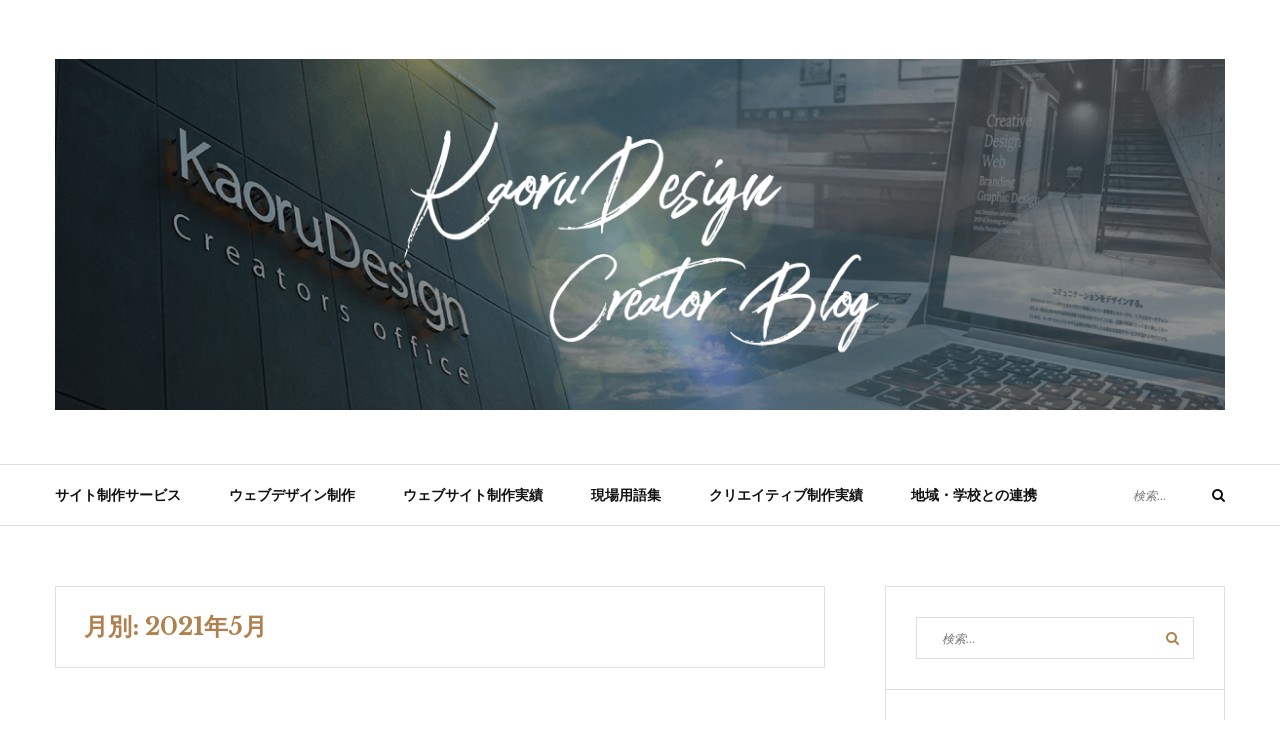

--- FILE ---
content_type: text/html; charset=UTF-8
request_url: https://designers-hp.com/creator-blog/2021/05/
body_size: 13618
content:
<!DOCTYPE html>
<html class="no-js" lang="ja">
<head>
	<meta charset="UTF-8">
	<meta name="viewport" content="width=device-width, initial-scale=1">
	<link rel="profile" href="http://gmpg.org/xfn/11">
	<title>5月, 2021 | Creator&#039;s Blog -クリエイターズブログ-</title>

<!-- Google Tag Manager for WordPress by gtm4wp.com -->
<script data-cfasync="false" data-pagespeed-no-defer type="text/javascript">//<![CDATA[
	var gtm4wp_datalayer_name = "dataLayer";
	var dataLayer = dataLayer || [];
//]]>
</script>
<!-- End Google Tag Manager for WordPress by gtm4wp.com -->
<!-- All In One SEO Pack 3.7.1[207,262] -->
<meta name="robots" content="noindex,follow" />

<script type="application/ld+json" class="aioseop-schema">{"@context":"https://schema.org","@graph":[{"@type":"Organization","@id":"https://designers-hp.com/creator-blog/#organization","url":"https://designers-hp.com/creator-blog/","name":"Creator&#039;s Blog -クリエイターズブログ-","sameAs":[],"logo":{"@type":"ImageObject","@id":"https://designers-hp.com/creator-blog/#logo","url":"https://designers-hp.com/creator-blog/wp/wp-content/uploads/2020/06/cropped-creatorsblog_eyecatch.png","caption":""},"image":{"@id":"https://designers-hp.com/creator-blog/#logo"}},{"@type":"WebSite","@id":"https://designers-hp.com/creator-blog/#website","url":"https://designers-hp.com/creator-blog/","name":"Creator&#039;s Blog -クリエイターズブログ-","publisher":{"@id":"https://designers-hp.com/creator-blog/#organization"}},{"@type":"CollectionPage","@id":"https://designers-hp.com/creator-blog/2021/05/#collectionpage","url":"https://designers-hp.com/creator-blog/2021/05/","inLanguage":"ja","name":"月別: 5月 2021","isPartOf":{"@id":"https://designers-hp.com/creator-blog/#website"},"breadcrumb":{"@id":"https://designers-hp.com/creator-blog/2021/05/#breadcrumblist"}},{"@type":"BreadcrumbList","@id":"https://designers-hp.com/creator-blog/2021/05/#breadcrumblist","itemListElement":[{"@type":"ListItem","position":1,"item":{"@type":"WebPage","@id":"https://designers-hp.com/creator-blog/","url":"https://designers-hp.com/creator-blog/","name":"Creator&#039;s Blog -クリエイターズブログ-"}},{"@type":"ListItem","position":2,"item":{"@type":"WebPage","@id":"https://designers-hp.com/creator-blog/2021/","url":"https://designers-hp.com/creator-blog/2021/","name":"年: 2021"}},{"@type":"ListItem","position":3,"item":{"@type":"WebPage","@id":"https://designers-hp.com/creator-blog/2021/05/","url":"https://designers-hp.com/creator-blog/2021/05/","name":"月別: 5月 2021"}}]}]}</script>
<link rel="canonical" href="https://designers-hp.com/creator-blog/2021/05/" />
<!-- All In One SEO Pack -->
<link rel='dns-prefetch' href='//fonts.googleapis.com' />
<link rel='dns-prefetch' href='//s.w.org' />
<link rel="alternate" type="application/rss+xml" title="Creator&#039;s Blog -クリエイターズブログ- &raquo; フィード" href="https://designers-hp.com/creator-blog/feed/" />
<link rel="alternate" type="application/rss+xml" title="Creator&#039;s Blog -クリエイターズブログ- &raquo; コメントフィード" href="https://designers-hp.com/creator-blog/comments/feed/" />
		<script type="text/javascript">
			window._wpemojiSettings = {"baseUrl":"https:\/\/s.w.org\/images\/core\/emoji\/12.0.0-1\/72x72\/","ext":".png","svgUrl":"https:\/\/s.w.org\/images\/core\/emoji\/12.0.0-1\/svg\/","svgExt":".svg","source":{"concatemoji":"https:\/\/designers-hp.com\/creator-blog\/wp\/wp-includes\/js\/wp-emoji-release.min.js?ver=290fc520c221e7ee5b5376cad89c4a5c"}};
			!function(e,a,t){var n,r,o,i=a.createElement("canvas"),p=i.getContext&&i.getContext("2d");function s(e,t){var a=String.fromCharCode;p.clearRect(0,0,i.width,i.height),p.fillText(a.apply(this,e),0,0);e=i.toDataURL();return p.clearRect(0,0,i.width,i.height),p.fillText(a.apply(this,t),0,0),e===i.toDataURL()}function c(e){var t=a.createElement("script");t.src=e,t.defer=t.type="text/javascript",a.getElementsByTagName("head")[0].appendChild(t)}for(o=Array("flag","emoji"),t.supports={everything:!0,everythingExceptFlag:!0},r=0;r<o.length;r++)t.supports[o[r]]=function(e){if(!p||!p.fillText)return!1;switch(p.textBaseline="top",p.font="600 32px Arial",e){case"flag":return s([127987,65039,8205,9895,65039],[127987,65039,8203,9895,65039])?!1:!s([55356,56826,55356,56819],[55356,56826,8203,55356,56819])&&!s([55356,57332,56128,56423,56128,56418,56128,56421,56128,56430,56128,56423,56128,56447],[55356,57332,8203,56128,56423,8203,56128,56418,8203,56128,56421,8203,56128,56430,8203,56128,56423,8203,56128,56447]);case"emoji":return!s([55357,56424,55356,57342,8205,55358,56605,8205,55357,56424,55356,57340],[55357,56424,55356,57342,8203,55358,56605,8203,55357,56424,55356,57340])}return!1}(o[r]),t.supports.everything=t.supports.everything&&t.supports[o[r]],"flag"!==o[r]&&(t.supports.everythingExceptFlag=t.supports.everythingExceptFlag&&t.supports[o[r]]);t.supports.everythingExceptFlag=t.supports.everythingExceptFlag&&!t.supports.flag,t.DOMReady=!1,t.readyCallback=function(){t.DOMReady=!0},t.supports.everything||(n=function(){t.readyCallback()},a.addEventListener?(a.addEventListener("DOMContentLoaded",n,!1),e.addEventListener("load",n,!1)):(e.attachEvent("onload",n),a.attachEvent("onreadystatechange",function(){"complete"===a.readyState&&t.readyCallback()})),(n=t.source||{}).concatemoji?c(n.concatemoji):n.wpemoji&&n.twemoji&&(c(n.twemoji),c(n.wpemoji)))}(window,document,window._wpemojiSettings);
		</script>
		<style type="text/css">
img.wp-smiley,
img.emoji {
	display: inline !important;
	border: none !important;
	box-shadow: none !important;
	height: 1em !important;
	width: 1em !important;
	margin: 0 .07em !important;
	vertical-align: -0.1em !important;
	background: none !important;
	padding: 0 !important;
}
</style>
	<link rel='stylesheet' id='wp-block-library-css'  href='https://designers-hp.com/creator-blog/wp/wp-includes/css/dist/block-library/style.min.css?ver=290fc520c221e7ee5b5376cad89c4a5c' type='text/css' media='all' />
<link rel='stylesheet' id='ts_fab_css-css'  href='https://designers-hp.com/creator-blog/wp/wp-content/plugins/fancier-author-box/css/ts-fab.min.css?ver=1.4' type='text/css' media='all' />
<link rel='stylesheet' id='ez-icomoon-css'  href='https://designers-hp.com/creator-blog/wp/wp-content/plugins/easy-table-of-contents/vendor/icomoon/style.min.css?ver=2.0.16' type='text/css' media='all' />
<link rel='stylesheet' id='ez-toc-css'  href='https://designers-hp.com/creator-blog/wp/wp-content/plugins/easy-table-of-contents/assets/css/screen.min.css?ver=2.0.16' type='text/css' media='all' />
<style id='ez-toc-inline-css' type='text/css'>
div#ez-toc-container p.ez-toc-title {font-size: 120%;}div#ez-toc-container p.ez-toc-title {font-weight: 500;}div#ez-toc-container ul li {font-size: 95%;}
</style>
<link rel='stylesheet' id='wordpress-popular-posts-css-css'  href='https://designers-hp.com/creator-blog/wp/wp-content/plugins/wordpress-popular-posts/assets/css/wpp.css?ver=5.1.0' type='text/css' media='all' />
<link rel='stylesheet' id='yosemite-fonts-css'  href='https://fonts.googleapis.com/css?family=Lora%3A400%2C400i%2C700%2C700i%7CJosefin+Slab%3A400%7CLibre+Baskerville%3A400%2C400i%2C700&#038;subset=latin%2Clatin-ext&#038;ver=290fc520c221e7ee5b5376cad89c4a5c' type='text/css' media='all' />
<link rel='stylesheet' id='font-awesome-css'  href='https://designers-hp.com/creator-blog/wp/wp-content/themes/yosemite-lite/css/font-awesome.css?ver=4.5.0' type='text/css' media='all' />
<link rel='stylesheet' id='yosemite-style-css'  href='https://designers-hp.com/creator-blog/wp/wp-content/themes/yosemite-lite/style.css?ver=290fc520c221e7ee5b5376cad89c4a5c' type='text/css' media='all' />
<link rel='stylesheet' id='addtoany-css'  href='https://designers-hp.com/creator-blog/wp/wp-content/plugins/add-to-any/addtoany.min.css?ver=1.15' type='text/css' media='all' />
<script type='text/javascript' src='https://designers-hp.com/creator-blog/wp/wp-includes/js/jquery/jquery.js?ver=1.12.4-wp'></script>
<script type='text/javascript' src='https://designers-hp.com/creator-blog/wp/wp-includes/js/jquery/jquery-migrate.min.js?ver=1.4.1'></script>
<script type='text/javascript' src='https://designers-hp.com/creator-blog/wp/wp-content/plugins/add-to-any/addtoany.min.js?ver=1.1'></script>
<script type='text/javascript' src='https://designers-hp.com/creator-blog/wp/wp-content/plugins/fancier-author-box/js/ts-fab.min.js?ver=1.4'></script>
<script type='text/javascript' src='https://designers-hp.com/creator-blog/wp/wp-content/plugins/duracelltomi-google-tag-manager/js/gtm4wp-form-move-tracker.js?ver=1.11.4'></script>
<script type='text/javascript'>
/* <![CDATA[ */
var wpp_params = {"sampling_active":"0","sampling_rate":"100","ajax_url":"https:\/\/designers-hp.com\/creator-blog\/wp-json\/wordpress-popular-posts\/v1\/popular-posts","ID":"","token":"435204141c","debug":""};
/* ]]> */
</script>
<script type='text/javascript' src='https://designers-hp.com/creator-blog/wp/wp-content/plugins/wordpress-popular-posts/assets/js/wpp-5.0.0.min.js?ver=5.1.0'></script>
<link rel='https://api.w.org/' href='https://designers-hp.com/creator-blog/wp-json/' />
<link rel="EditURI" type="application/rsd+xml" title="RSD" href="https://designers-hp.com/creator-blog/wp/xmlrpc.php?rsd" />
<link rel="wlwmanifest" type="application/wlwmanifest+xml" href="https://designers-hp.com/creator-blog/wp/wp-includes/wlwmanifest.xml" /> 


<script data-cfasync="false">
window.a2a_config=window.a2a_config||{};a2a_config.callbacks=[];a2a_config.overlays=[];a2a_config.templates={};a2a_localize = {
	Share: "共有",
	Save: "ブックマーク",
	Subscribe: "購読",
	Email: "メール",
	Bookmark: "ブックマーク",
	ShowAll: "すべて表示する",
	ShowLess: "小さく表示する",
	FindServices: "サービスを探す",
	FindAnyServiceToAddTo: "追加するサービスを今すぐ探す",
	PoweredBy: "Powered by",
	ShareViaEmail: "メールでシェアする",
	SubscribeViaEmail: "メールで購読する",
	BookmarkInYourBrowser: "ブラウザにブックマーク",
	BookmarkInstructions: "このページをブックマークするには、 Ctrl+D または \u2318+D を押下。",
	AddToYourFavorites: "お気に入りに追加",
	SendFromWebOrProgram: "任意のメールアドレスまたはメールプログラムから送信",
	EmailProgram: "メールプログラム",
	More: "詳細&#8230;",
	ThanksForSharing: "Thanks for sharing!",
	ThanksForFollowing: "Thanks for following!"
};

(function(d,s,a,b){a=d.createElement(s);b=d.getElementsByTagName(s)[0];a.async=1;a.src="https://static.addtoany.com/menu/page.js";b.parentNode.insertBefore(a,b);})(document,"script");
</script>

<!-- Google Tag Manager for WordPress by gtm4wp.com -->
<script data-cfasync="false" data-pagespeed-no-defer type="text/javascript">//<![CDATA[
	var dataLayer_content = {"pagePostType":"post","pagePostType2":"month-post"};
	dataLayer.push( dataLayer_content );//]]>
</script>
<script data-cfasync="false">//<![CDATA[
(function(w,d,s,l,i){w[l]=w[l]||[];w[l].push({'gtm.start':
new Date().getTime(),event:'gtm.js'});var f=d.getElementsByTagName(s)[0],
j=d.createElement(s),dl=l!='dataLayer'?'&l='+l:'';j.async=true;j.src=
'//www.googletagmanager.com/gtm.'+'js?id='+i+dl;f.parentNode.insertBefore(j,f);
})(window,document,'script','dataLayer','GTM-NNFKNJJ');//]]>
</script>
<!-- End Google Tag Manager -->
<!-- End Google Tag Manager for WordPress by gtm4wp.com -->	<script>document.documentElement.className = document.documentElement.className.replace( 'no-js', 'js' );</script>
			<style type="text/css">
					.site-title,
			.site-description {
				position: absolute;
				clip: rect(1px, 1px, 1px, 1px);
			}
				</style>
		<link rel="icon" href="https://designers-hp.com/creator-blog/wp/wp-content/uploads/2020/06/cropped-KaoruDesign_logo-1-32x32.jpg" sizes="32x32" />
<link rel="icon" href="https://designers-hp.com/creator-blog/wp/wp-content/uploads/2020/06/cropped-KaoruDesign_logo-1-192x192.jpg" sizes="192x192" />
<link rel="apple-touch-icon-precomposed" href="https://designers-hp.com/creator-blog/wp/wp-content/uploads/2020/06/cropped-KaoruDesign_logo-1-180x180.jpg" />
<meta name="msapplication-TileImage" content="https://designers-hp.com/creator-blog/wp/wp-content/uploads/2020/06/cropped-KaoruDesign_logo-1-270x270.jpg" />
</head>

<body class="archive date wp-custom-logo hfeed">
<div id="page" class="site">
	<span
		class="page-overlay"
		role="button"
		tabindex="-1"
			></span>
	<a class="skip-link screen-reader-text" href="#content">コンテンツへスキップ</a>

	<header id="masthead" class="site-header" role="banner">
		<div class="site-branding container">
							<a href="https://designers-hp.com/creator-blog/" class="custom-logo-link" rel="home"><img width="1200" height="360" src="https://designers-hp.com/creator-blog/wp/wp-content/uploads/2020/06/cropped-creatorsblog_eyecatch.png" class="custom-logo" alt="Creator&#039;s Blog -クリエイターズブログ-" srcset="https://designers-hp.com/creator-blog/wp/wp-content/uploads/2020/06/cropped-creatorsblog_eyecatch.png 1200w, https://designers-hp.com/creator-blog/wp/wp-content/uploads/2020/06/cropped-creatorsblog_eyecatch-300x90.png 300w, https://designers-hp.com/creator-blog/wp/wp-content/uploads/2020/06/cropped-creatorsblog_eyecatch-700x210.png 700w, https://designers-hp.com/creator-blog/wp/wp-content/uploads/2020/06/cropped-creatorsblog_eyecatch-768x230.png 768w" sizes="(max-width: 1200px) 100vw, 1200px" /></a>										<p class="site-title"><a href="https://designers-hp.com/creator-blog/" rel="home">Creator&#039;s Blog -クリエイターズブログ-</a></p>
								<p class="site-description">カオルデザイン所属のクリエイターによる情報発信メディア｜全国対応可能、デザイナー・マーケターが作るホームページ制作</p>
						</div><!-- .logo -->

		<div class="header-content">
			<div class="header-content__container container">
				<nav id="site-navigation" class="main-navigation" role="navigation">
					<button
						class="menu-toggle" aria-controls="primary-menu" aria-expanded="false"
											>メニュー</button>
					<div class="menu-%e3%82%b0%e3%83%ad%e3%83%bc%e3%83%90%e3%83%ab%e3%83%a1%e3%83%8b%e3%83%a5%e3%83%bc-container"><ul id="primary-menu" class="menu"><li id="menu-item-365" class="menu-item menu-item-type-taxonomy menu-item-object-category menu-item-365"><a href="https://designers-hp.com/creator-blog/category/service/">サイト制作サービス</a></li>
<li id="menu-item-366" class="menu-item menu-item-type-taxonomy menu-item-object-category menu-item-366"><a href="https://designers-hp.com/creator-blog/category/webdesign/">ウェブデザイン制作</a></li>
<li id="menu-item-367" class="menu-item menu-item-type-taxonomy menu-item-object-category menu-item-367"><a href="https://designers-hp.com/creator-blog/category/website_results/">ウェブサイト制作実績</a></li>
<li id="menu-item-368" class="menu-item menu-item-type-taxonomy menu-item-object-category menu-item-368"><a href="https://designers-hp.com/creator-blog/category/web_knowledge/">現場用語集</a></li>
<li id="menu-item-369" class="menu-item menu-item-type-taxonomy menu-item-object-category menu-item-369"><a href="https://designers-hp.com/creator-blog/category/creative_results/">クリエイティブ制作実績</a></li>
<li id="menu-item-378" class="menu-item menu-item-type-taxonomy menu-item-object-category menu-item-378"><a href="https://designers-hp.com/creator-blog/category/cooperation/">地域・学校との連携</a></li>
</ul></div>				</nav><!-- #site-navigation -->

				
				<!-- .header-search -->
				
<form role="search" method="get" class="search-form" action="https://designers-hp.com/creator-blog/">
	<label>
		<span class="screen-reader-text">検索対象:</span>
		<input type="search" class="search-field" placeholder="検索…" value="" name="s">
	</label>
	<button type="submit" class="search-submit">
		<i class="fa fa-search"></i>
		<span class="screen-reader-text">検索</span>
	</button>
</form>

			</div>
		</div><!-- .header-content -->

	</header><!-- #masthead -->
	
	<div id="content" class="site-content container">

	<div id="primary" class="content-area">
		<main id="main" class="site-main" role="main">

		
			<header class="page-header">
				<h2 class="page-title">月別: 2021年5月</h2>			</header><!-- .page-header -->

			<article id="post-1402" class="post-1402 post type-post status-publish format-standard has-post-thumbnail hentry category-webdesign category-web_knowledge tag-lp tag-265 tag-18 tag-66 yosemite-has-thumbnail">
		<div class="left-column">
		
<div class="entry-media">
	<a href="https://designers-hp.com/creator-blog/lp_framework/" title="ランディングページ（LP）のフレームワーク公開！">
		<img width="370" height="247" src="https://designers-hp.com/creator-blog/wp/wp-content/uploads/2021/05/210513_LP-370x247.jpg" class="attachment-post-thumbnail size-post-thumbnail wp-post-image" alt="" />	</a>
</div>
	</div>
	
	<div class="right-column">
		<header class="entry-header">
			<div class="entry-meta"><span class="cat-links"><span class="screen-reader-text">カテゴリー </span><a href="https://designers-hp.com/creator-blog/category/webdesign/" rel="category tag">ウェブデザイン制作</a>、<a href="https://designers-hp.com/creator-blog/category/web_knowledge/" rel="category tag">現場用語集</a></span></div>
			<h2 class="entry-title"><a href="https://designers-hp.com/creator-blog/lp_framework/" rel="bookmark">ランディングページ（LP）のフレームワーク公開！</a></h2>		</header><!-- .entry-header -->

		<div class="entry-content">
			<p>デジタルマーケティング、WEBマーケティングをするためには 必要不可欠であるホームページ制作。 ホームページといっても色んな種類がありますが、 その中でも多く作られるのが「ランディングページ」 Yahoo！などの検索サイ&#8230;</p>
<div class="addtoany_share_save_container addtoany_content addtoany_content_bottom"><div class="a2a_kit a2a_kit_size_32 addtoany_list" data-a2a-url="https://designers-hp.com/creator-blog/lp_framework/" data-a2a-title="ランディングページ（LP）のフレームワーク公開！"><a class="a2a_button_facebook" href="https://www.addtoany.com/add_to/facebook?linkurl=https%3A%2F%2Fdesigners-hp.com%2Fcreator-blog%2Flp_framework%2F&amp;linkname=%E3%83%A9%E3%83%B3%E3%83%87%E3%82%A3%E3%83%B3%E3%82%B0%E3%83%9A%E3%83%BC%E3%82%B8%EF%BC%88LP%EF%BC%89%E3%81%AE%E3%83%95%E3%83%AC%E3%83%BC%E3%83%A0%E3%83%AF%E3%83%BC%E3%82%AF%E5%85%AC%E9%96%8B%EF%BC%81" title="Facebook" rel="nofollow noopener" target="_blank"></a><a class="a2a_button_twitter" href="https://www.addtoany.com/add_to/twitter?linkurl=https%3A%2F%2Fdesigners-hp.com%2Fcreator-blog%2Flp_framework%2F&amp;linkname=%E3%83%A9%E3%83%B3%E3%83%87%E3%82%A3%E3%83%B3%E3%82%B0%E3%83%9A%E3%83%BC%E3%82%B8%EF%BC%88LP%EF%BC%89%E3%81%AE%E3%83%95%E3%83%AC%E3%83%BC%E3%83%A0%E3%83%AF%E3%83%BC%E3%82%AF%E5%85%AC%E9%96%8B%EF%BC%81" title="Twitter" rel="nofollow noopener" target="_blank"></a><a class="a2a_button_line" href="https://www.addtoany.com/add_to/line?linkurl=https%3A%2F%2Fdesigners-hp.com%2Fcreator-blog%2Flp_framework%2F&amp;linkname=%E3%83%A9%E3%83%B3%E3%83%87%E3%82%A3%E3%83%B3%E3%82%B0%E3%83%9A%E3%83%BC%E3%82%B8%EF%BC%88LP%EF%BC%89%E3%81%AE%E3%83%95%E3%83%AC%E3%83%BC%E3%83%A0%E3%83%AF%E3%83%BC%E3%82%AF%E5%85%AC%E9%96%8B%EF%BC%81" title="Line" rel="nofollow noopener" target="_blank"></a><a class="a2a_dd addtoany_share_save addtoany_share" href="https://www.addtoany.com/share"></a></div></div>		</div><!-- .entry-content -->

					<div class="entry-meta">
				<span class="posted-on"><i class="fa fa-clock-o"></i><a href="https://designers-hp.com/creator-blog/lp_framework/" rel="bookmark"><time class="entry-date published" datetime="2021-05-13T11:58:23+09:00">2021年5月13日</time><time class="updated" datetime="2021-05-14T15:24:49+09:00">2021年5月14日</time></a></span>			</div>
			</div>
</article><!-- #post-## -->
<article id="post-1393" class="post-1393 post type-post status-publish format-standard has-post-thumbnail hentry category-241 tag-ctv tag-netflix tag-ott tag-web tag-youtube tag-474 tag-tv tag-318 tag-475 tag-473 tag-45 yosemite-has-thumbnail">
		<div class="left-column">
		
<div class="entry-media">
	<a href="https://designers-hp.com/creator-blog/%e3%80%8c%e3%82%b3%e3%83%8d%e3%82%af%e3%83%86%e3%83%83%e3%83%89tv%e3%80%8d%e3%81%a3%e3%81%a6%e4%bd%95%ef%bc%9f/" title="「コネクテッドTV」って何？">
		<img width="370" height="247" src="https://designers-hp.com/creator-blog/wp/wp-content/uploads/2021/05/stay-at-home-5049118_1920-370x247.png" class="attachment-post-thumbnail size-post-thumbnail wp-post-image" alt="コネクテッドTV" srcset="https://designers-hp.com/creator-blog/wp/wp-content/uploads/2021/05/stay-at-home-5049118_1920-370x247.png 370w, https://designers-hp.com/creator-blog/wp/wp-content/uploads/2021/05/stay-at-home-5049118_1920-770x513.png 770w" sizes="(max-width: 370px) 100vw, 370px" />	</a>
</div>
	</div>
	
	<div class="right-column">
		<header class="entry-header">
			<div class="entry-meta"><span class="cat-links"><span class="screen-reader-text">カテゴリー </span><a href="https://designers-hp.com/creator-blog/category/%e3%83%93%e3%82%b8%e3%83%8d%e3%82%b9%e3%83%bb%e3%83%88%e3%83%ac%e3%83%b3%e3%83%89/" rel="category tag">ビジネス・トレンド</a></span></div>
			<h2 class="entry-title"><a href="https://designers-hp.com/creator-blog/%e3%80%8c%e3%82%b3%e3%83%8d%e3%82%af%e3%83%86%e3%83%83%e3%83%89tv%e3%80%8d%e3%81%a3%e3%81%a6%e4%bd%95%ef%bc%9f/" rel="bookmark">「コネクテッドTV」って何？</a></h2>		</header><!-- .entry-header -->

		<div class="entry-content">
			<p>皆さん突然ですが、ここ数年で利用者が増加している「コネクテッドTV（CTV）＆オーバーザトップ（OTT）」ってご存知でしょうか？ 言葉だけ聞くと少し難しいかもしれませんが、実は結構皆さんの身近にあるものなので、既に使って&#8230;</p>
<div class="addtoany_share_save_container addtoany_content addtoany_content_bottom"><div class="a2a_kit a2a_kit_size_32 addtoany_list" data-a2a-url="https://designers-hp.com/creator-blog/%e3%80%8c%e3%82%b3%e3%83%8d%e3%82%af%e3%83%86%e3%83%83%e3%83%89tv%e3%80%8d%e3%81%a3%e3%81%a6%e4%bd%95%ef%bc%9f/" data-a2a-title="「コネクテッドTV」って何？"><a class="a2a_button_facebook" href="https://www.addtoany.com/add_to/facebook?linkurl=https%3A%2F%2Fdesigners-hp.com%2Fcreator-blog%2F%25e3%2580%258c%25e3%2582%25b3%25e3%2583%258d%25e3%2582%25af%25e3%2583%2586%25e3%2583%2583%25e3%2583%2589tv%25e3%2580%258d%25e3%2581%25a3%25e3%2581%25a6%25e4%25bd%2595%25ef%25bc%259f%2F&amp;linkname=%E3%80%8C%E3%82%B3%E3%83%8D%E3%82%AF%E3%83%86%E3%83%83%E3%83%89TV%E3%80%8D%E3%81%A3%E3%81%A6%E4%BD%95%EF%BC%9F" title="Facebook" rel="nofollow noopener" target="_blank"></a><a class="a2a_button_twitter" href="https://www.addtoany.com/add_to/twitter?linkurl=https%3A%2F%2Fdesigners-hp.com%2Fcreator-blog%2F%25e3%2580%258c%25e3%2582%25b3%25e3%2583%258d%25e3%2582%25af%25e3%2583%2586%25e3%2583%2583%25e3%2583%2589tv%25e3%2580%258d%25e3%2581%25a3%25e3%2581%25a6%25e4%25bd%2595%25ef%25bc%259f%2F&amp;linkname=%E3%80%8C%E3%82%B3%E3%83%8D%E3%82%AF%E3%83%86%E3%83%83%E3%83%89TV%E3%80%8D%E3%81%A3%E3%81%A6%E4%BD%95%EF%BC%9F" title="Twitter" rel="nofollow noopener" target="_blank"></a><a class="a2a_button_line" href="https://www.addtoany.com/add_to/line?linkurl=https%3A%2F%2Fdesigners-hp.com%2Fcreator-blog%2F%25e3%2580%258c%25e3%2582%25b3%25e3%2583%258d%25e3%2582%25af%25e3%2583%2586%25e3%2583%2583%25e3%2583%2589tv%25e3%2580%258d%25e3%2581%25a3%25e3%2581%25a6%25e4%25bd%2595%25ef%25bc%259f%2F&amp;linkname=%E3%80%8C%E3%82%B3%E3%83%8D%E3%82%AF%E3%83%86%E3%83%83%E3%83%89TV%E3%80%8D%E3%81%A3%E3%81%A6%E4%BD%95%EF%BC%9F" title="Line" rel="nofollow noopener" target="_blank"></a><a class="a2a_dd addtoany_share_save addtoany_share" href="https://www.addtoany.com/share"></a></div></div>		</div><!-- .entry-content -->

					<div class="entry-meta">
				<span class="posted-on"><i class="fa fa-clock-o"></i><a href="https://designers-hp.com/creator-blog/%e3%80%8c%e3%82%b3%e3%83%8d%e3%82%af%e3%83%86%e3%83%83%e3%83%89tv%e3%80%8d%e3%81%a3%e3%81%a6%e4%bd%95%ef%bc%9f/" rel="bookmark"><time class="entry-date published updated" datetime="2021-05-06T18:55:33+09:00">2021年5月6日</time></a></span>			</div>
			</div>
</article><!-- #post-## -->

		</main><!-- #main -->
	</div><!-- #primary -->

<aside id="secondary" class="widget-area add_sticky_sidebar" role="complementary">
	<section id="search-2" class="widget widget_search">
<form role="search" method="get" class="search-form" action="https://designers-hp.com/creator-blog/">
	<label>
		<span class="screen-reader-text">検索対象:</span>
		<input type="search" class="search-field" placeholder="検索…" value="" name="s">
	</label>
	<button type="submit" class="search-submit">
		<i class="fa fa-search"></i>
		<span class="screen-reader-text">検索</span>
	</button>
</form>
</section>		<section id="recent-posts-2" class="widget widget_recent_entries">		<h2 class="widget-title">最近の投稿</h2>		<ul>
											<li>
					<a href="https://designers-hp.com/creator-blog/tachikawa_230127/">スポーツで盛り上がる街『立川』</a>
									</li>
											<li>
					<a href="https://designers-hp.com/creator-blog/%e3%80%90%e4%b8%8a%e6%89%8b%e3%81%aa%e4%bc%9d%e3%81%88%e6%96%b9%e3%81%ab%e3%81%a4%e3%81%84%e3%81%a6%e3%80%91%e8%a9%b1%e3%81%99%e3%81%ae%e8%8b%a6%e6%89%8b%e3%81%aa%e4%ba%ba%e5%bf%85%e8%a6%8b%ef%bc%81/">【上手な伝え方について】話すの苦手な人必見！</a>
									</li>
											<li>
					<a href="https://designers-hp.com/creator-blog/%e3%82%a4%e3%83%b3%e3%82%b5%e3%82%a4%e3%83%88%e3%81%a3%e3%81%a6%e4%bd%95%ef%bc%9f%e3%82%a2%e3%83%a1%e3%83%aa%e3%82%ab%e3%81%a7%e6%9c%80%e3%82%82%e6%88%90%e5%8a%9f%e3%81%97%e3%81%9f%e3%83%9e%e3%83%bc/">インサイトって何？アメリカで最も成功したマーケティングに学ぶ</a>
									</li>
											<li>
					<a href="https://designers-hp.com/creator-blog/web-pr%e3%81%a3%e3%81%a6%e4%bd%95%ef%bc%9f%ef%bc%9f/">Web PRって何？？</a>
									</li>
											<li>
					<a href="https://designers-hp.com/creator-blog/blanding/">広告デザイン会社が語る！ブランディングは中小企業こそ行うべき！その理由とは！？</a>
									</li>
					</ul>
		</section><section id="archives-2" class="widget widget_archive"><h2 class="widget-title">アーカイブ</h2>		<ul>
				<li><a href='https://designers-hp.com/creator-blog/2023/01/'>2023年1月</a></li>
	<li><a href='https://designers-hp.com/creator-blog/2021/11/'>2021年11月</a></li>
	<li><a href='https://designers-hp.com/creator-blog/2021/10/'>2021年10月</a></li>
	<li><a href='https://designers-hp.com/creator-blog/2021/09/'>2021年9月</a></li>
	<li><a href='https://designers-hp.com/creator-blog/2021/08/'>2021年8月</a></li>
	<li><a href='https://designers-hp.com/creator-blog/2021/07/'>2021年7月</a></li>
	<li><a href='https://designers-hp.com/creator-blog/2021/06/'>2021年6月</a></li>
	<li><a href='https://designers-hp.com/creator-blog/2021/05/' aria-current="page">2021年5月</a></li>
	<li><a href='https://designers-hp.com/creator-blog/2021/04/'>2021年4月</a></li>
	<li><a href='https://designers-hp.com/creator-blog/2021/03/'>2021年3月</a></li>
	<li><a href='https://designers-hp.com/creator-blog/2021/02/'>2021年2月</a></li>
	<li><a href='https://designers-hp.com/creator-blog/2021/01/'>2021年1月</a></li>
	<li><a href='https://designers-hp.com/creator-blog/2020/12/'>2020年12月</a></li>
	<li><a href='https://designers-hp.com/creator-blog/2020/11/'>2020年11月</a></li>
	<li><a href='https://designers-hp.com/creator-blog/2020/10/'>2020年10月</a></li>
	<li><a href='https://designers-hp.com/creator-blog/2020/09/'>2020年9月</a></li>
	<li><a href='https://designers-hp.com/creator-blog/2020/08/'>2020年8月</a></li>
	<li><a href='https://designers-hp.com/creator-blog/2020/07/'>2020年7月</a></li>
	<li><a href='https://designers-hp.com/creator-blog/2020/06/'>2020年6月</a></li>
	<li><a href='https://designers-hp.com/creator-blog/2020/05/'>2020年5月</a></li>
	<li><a href='https://designers-hp.com/creator-blog/2020/04/'>2020年4月</a></li>
	<li><a href='https://designers-hp.com/creator-blog/2020/03/'>2020年3月</a></li>
	<li><a href='https://designers-hp.com/creator-blog/2019/12/'>2019年12月</a></li>
	<li><a href='https://designers-hp.com/creator-blog/2017/05/'>2017年5月</a></li>
		</ul>
			</section><section id="categories-2" class="widget widget_categories"><h2 class="widget-title">カテゴリー</h2>		<ul>
				<li class="cat-item cat-item-50"><a href="https://designers-hp.com/creator-blog/category/website_results/" title="カオルデザインが制作を担当したウェブサイト（＝ホームページ）の制作実績を簡単に紹介しています。">ウェブサイト制作実績</a>
</li>
	<li class="cat-item cat-item-49"><a href="https://designers-hp.com/creator-blog/category/webdesign/" title="ウェブサイト制作（ホームページ制作）の基礎知識や基本用語、制作過程に起こりやすい問題、
その解決策などを現場のクリエイター陣が備忘録的にまとめています。">ウェブデザイン制作</a>
</li>
	<li class="cat-item cat-item-51"><a href="https://designers-hp.com/creator-blog/category/creative_results/" title="現在ではウェブサイト制作関連が多くのシェアを占めていますが、カオルデザインは紙媒体やロゴ開発をはじめとしたクリエイティブツールのデザイン制作からスタートしました。今でもデジタルとアナログ、そしてリアルをクロスメディアした総合企画・デザイン制作は得意としている分野です。">クリエイティブ制作実績</a>
</li>
	<li class="cat-item cat-item-48"><a href="https://designers-hp.com/creator-blog/category/service/" title="カオルデザインの提供するウェブサイト制作サービスのインフォメーション。
世の中に必要とされる制作サービスを開発、提供していきます。
また、各種セミナーの案内や活動報告も本カテゴリーで紹介しています。">サイト制作サービス</a>
</li>
	<li class="cat-item cat-item-241"><a href="https://designers-hp.com/creator-blog/category/%e3%83%93%e3%82%b8%e3%83%8d%e3%82%b9%e3%83%bb%e3%83%88%e3%83%ac%e3%83%b3%e3%83%89/">ビジネス・トレンド</a>
</li>
	<li class="cat-item cat-item-57"><a href="https://designers-hp.com/creator-blog/category/cooperation/" title="カオルデザインでは本社のある東京都立川市の機関・団体や近隣エリアの専門学校と様々な交流、連携を図っております。地域活性化に繋がる地域貢献も企業ミッションのひとつとなります。">地域・学校との連携</a>
</li>
	<li class="cat-item cat-item-1"><a href="https://designers-hp.com/creator-blog/category/%e6%9c%aa%e5%88%86%e9%a1%9e/">未分類</a>
</li>
	<li class="cat-item cat-item-52"><a href="https://designers-hp.com/creator-blog/category/web_knowledge/" title="日々ウェブ制作やクリエイティブ制作の現場で磨いていく技術や得る知識。
カオルデザインの知見を「現場用語集」と称してまとめています。">現場用語集</a>
</li>
		</ul>
			</section><section id="tag_cloud-2" class="widget widget_tag_cloud"><h2 class="widget-title">タグ</h2><div class="tagcloud"><a href="https://designers-hp.com/creator-blog/tag/ga/" class="tag-cloud-link tag-link-383 tag-link-position-1" style="font-size: 1rem;">GA</a>
<a href="https://designers-hp.com/creator-blog/tag/hp%e5%88%b6%e4%bd%9c/" class="tag-cloud-link tag-link-95 tag-link-position-2" style="font-size: 1rem;">HP制作</a>
<a href="https://designers-hp.com/creator-blog/tag/lp/" class="tag-cloud-link tag-link-67 tag-link-position-3" style="font-size: 1rem;">LP</a>
<a href="https://designers-hp.com/creator-blog/tag/seo/" class="tag-cloud-link tag-link-108 tag-link-position-4" style="font-size: 1rem;">SEO</a>
<a href="https://designers-hp.com/creator-blog/tag/sns/" class="tag-cloud-link tag-link-333 tag-link-position-5" style="font-size: 1rem;">SNS</a>
<a href="https://designers-hp.com/creator-blog/tag/web/" class="tag-cloud-link tag-link-74 tag-link-position-6" style="font-size: 1rem;">WEB</a>
<a href="https://designers-hp.com/creator-blog/tag/web%e3%82%b5%e3%82%a4%e3%83%88%e5%88%b6%e4%bd%9c/" class="tag-cloud-link tag-link-97 tag-link-position-7" style="font-size: 1rem;">WEBサイト制作</a>
<a href="https://designers-hp.com/creator-blog/tag/web%e3%83%9e%e3%83%bc%e3%82%b1%e3%83%86%e3%82%a3%e3%83%b3%e3%82%b0/" class="tag-cloud-link tag-link-76 tag-link-position-8" style="font-size: 1rem;">WEBマーケティング</a>
<a href="https://designers-hp.com/creator-blog/tag/web%e5%88%b6%e4%bd%9c/" class="tag-cloud-link tag-link-23 tag-link-position-9" style="font-size: 1rem;">web制作</a>
<a href="https://designers-hp.com/creator-blog/tag/%e3%82%a2%e3%82%af%e3%82%bb%e3%82%b9%e8%a7%a3%e6%9e%90/" class="tag-cloud-link tag-link-127 tag-link-position-10" style="font-size: 1rem;">アクセス解析</a>
<a href="https://designers-hp.com/creator-blog/tag/%e3%82%a2%e3%83%95%e3%82%bf%e3%83%bc%e3%82%b3%e3%83%ad%e3%83%8a/" class="tag-cloud-link tag-link-112 tag-link-position-11" style="font-size: 1rem;">アフターコロナ</a>
<a href="https://designers-hp.com/creator-blog/tag/%e3%82%a6%e3%82%a7%e3%83%93%e3%83%8a%e3%83%bc/" class="tag-cloud-link tag-link-36 tag-link-position-12" style="font-size: 1rem;">ウェビナー</a>
<a href="https://designers-hp.com/creator-blog/tag/%e3%82%a6%e3%82%a7%e3%83%96/" class="tag-cloud-link tag-link-13 tag-link-position-13" style="font-size: 1rem;">ウェブ</a>
<a href="https://designers-hp.com/creator-blog/tag/%e3%82%a6%e3%82%a7%e3%83%96%e3%82%b5%e3%82%a4%e3%83%88%e5%88%b6%e4%bd%9c/" class="tag-cloud-link tag-link-54 tag-link-position-14" style="font-size: 1rem;">ウェブサイト制作</a>
<a href="https://designers-hp.com/creator-blog/tag/%e3%82%a6%e3%82%a7%e3%83%96%e3%83%87%e3%82%b6%e3%82%a4%e3%83%b3/" class="tag-cloud-link tag-link-70 tag-link-position-15" style="font-size: 1rem;">ウェブデザイン</a>
<a href="https://designers-hp.com/creator-blog/tag/%e3%82%a6%e3%82%a7%e3%83%96%e3%83%9e%e3%83%bc%e3%82%b1%e3%83%86%e3%82%a3%e3%83%b3%e3%82%b0/" class="tag-cloud-link tag-link-16 tag-link-position-16" style="font-size: 1rem;">ウェブマーケティング</a>
<a href="https://designers-hp.com/creator-blog/tag/%e3%82%a6%e3%82%a7%e3%83%96%e5%88%b6%e4%bd%9c/" class="tag-cloud-link tag-link-96 tag-link-position-17" style="font-size: 1rem;">ウェブ制作</a>
<a href="https://designers-hp.com/creator-blog/tag/%e3%82%af%e3%83%aa%e3%82%a8%e3%82%a4%e3%82%bf%e3%83%bc/" class="tag-cloud-link tag-link-8 tag-link-position-18" style="font-size: 1rem;">クリエイター</a>
<a href="https://designers-hp.com/creator-blog/tag/%e3%82%af%e3%83%aa%e3%82%a8%e3%82%a4%e3%82%bf%e3%83%bc%e3%82%aa%e3%83%95%e3%82%a3%e3%82%b9/" class="tag-cloud-link tag-link-14 tag-link-position-19" style="font-size: 1rem;">クリエイターオフィス</a>
<a href="https://designers-hp.com/creator-blog/tag/%e3%82%af%e3%83%aa%e3%82%a8%e3%82%a4%e3%82%bf%e3%83%bc%e3%82%ba%e3%82%aa%e3%83%95%e3%82%a3%e3%82%b9/" class="tag-cloud-link tag-link-190 tag-link-position-20" style="font-size: 1rem;">クリエイターズオフィス</a>
<a href="https://designers-hp.com/creator-blog/tag/%e3%82%af%e3%83%aa%e3%82%a8%e3%82%a4%e3%82%bf%e3%83%bc%e3%82%ba%e3%83%96%e3%83%ad%e3%82%b0/" class="tag-cloud-link tag-link-188 tag-link-position-21" style="font-size: 1rem;">クリエイターズブログ</a>
<a href="https://designers-hp.com/creator-blog/tag/%e3%82%af%e3%83%aa%e3%82%a8%e3%82%a4%e3%83%86%e3%82%a3%e3%83%96%e5%88%b6%e4%bd%9c/" class="tag-cloud-link tag-link-61 tag-link-position-22" style="font-size: 1rem;">クリエイティブ制作</a>
<a href="https://designers-hp.com/creator-blog/tag/%e3%82%b3%e3%83%b3%e3%83%86%e3%83%b3%e3%83%84/" class="tag-cloud-link tag-link-318 tag-link-position-23" style="font-size: 1rem;">コンテンツ</a>
<a href="https://designers-hp.com/creator-blog/tag/%e3%82%b5%e3%82%a4%e3%83%88%e5%88%b6%e4%bd%9c/" class="tag-cloud-link tag-link-278 tag-link-position-24" style="font-size: 1rem;">サイト制作</a>
<a href="https://designers-hp.com/creator-blog/tag/%e3%83%87%e3%82%b6%e3%82%a4%e3%83%8a%e3%83%bc/" class="tag-cloud-link tag-link-10 tag-link-position-25" style="font-size: 1rem;">デザイナー</a>
<a href="https://designers-hp.com/creator-blog/tag/%e3%83%87%e3%82%b6%e3%82%a4%e3%83%b3/" class="tag-cloud-link tag-link-40 tag-link-position-26" style="font-size: 1rem;">デザイン</a>
<a href="https://designers-hp.com/creator-blog/tag/%e3%83%96%e3%83%a9%e3%83%b3%e3%83%87%e3%82%a3%e3%83%b3%e3%82%b0/" class="tag-cloud-link tag-link-82 tag-link-position-27" style="font-size: 1rem;">ブランディング</a>
<a href="https://designers-hp.com/creator-blog/tag/%e3%83%97%e3%83%a9%e3%83%b3%e3%83%8a%e3%83%bc/" class="tag-cloud-link tag-link-11 tag-link-position-28" style="font-size: 1rem;">プランナー</a>
<a href="https://designers-hp.com/creator-blog/tag/%e3%83%9b%e3%83%bc%e3%83%a0%e3%83%9a%e3%83%bc%e3%82%b8/" class="tag-cloud-link tag-link-78 tag-link-position-29" style="font-size: 1rem;">ホームページ</a>
<a href="https://designers-hp.com/creator-blog/tag/%e3%83%9b%e3%83%bc%e3%83%a0%e3%83%9a%e3%83%bc%e3%82%b8%e4%bd%9c%e6%88%90/" class="tag-cloud-link tag-link-103 tag-link-position-30" style="font-size: 1rem;">ホームページ作成</a>
<a href="https://designers-hp.com/creator-blog/tag/%e3%83%9b%e3%83%bc%e3%83%a0%e3%83%9a%e3%83%bc%e3%82%b8%e5%88%b6%e4%bd%9c/" class="tag-cloud-link tag-link-18 tag-link-position-31" style="font-size: 1rem;">ホームページ制作</a>
<a href="https://designers-hp.com/creator-blog/tag/%e3%83%9b%e3%83%bc%e3%83%a0%e3%83%9a%e3%83%bc%e3%82%b8%e6%b4%bb%e7%94%a8/" class="tag-cloud-link tag-link-17 tag-link-position-32" style="font-size: 1rem;">ホームページ活用</a>
<a href="https://designers-hp.com/creator-blog/tag/%e3%83%9e%e3%83%bc%e3%82%b1%e3%82%bf%e3%83%bc/" class="tag-cloud-link tag-link-12 tag-link-position-33" style="font-size: 1rem;">マーケター</a>
<a href="https://designers-hp.com/creator-blog/tag/%e3%83%9e%e3%83%bc%e3%82%b1%e3%83%86%e3%82%a3%e3%83%b3%e3%82%b0/" class="tag-cloud-link tag-link-75 tag-link-position-34" style="font-size: 1rem;">マーケティング</a>
<a href="https://designers-hp.com/creator-blog/tag/%e3%83%a9%e3%83%b3%e3%83%87%e3%82%a3%e3%83%b3%e3%82%b0%e3%83%9a%e3%83%bc%e3%82%b8/" class="tag-cloud-link tag-link-66 tag-link-position-35" style="font-size: 1rem;">ランディングページ</a>
<a href="https://designers-hp.com/creator-blog/tag/%e3%83%ac%e3%82%b9%e3%83%9d%e3%83%b3%e3%82%b7%e3%83%96%e5%88%b6%e4%bd%9c/" class="tag-cloud-link tag-link-56 tag-link-position-36" style="font-size: 1rem;">レスポンシブ制作</a>
<a href="https://designers-hp.com/creator-blog/tag/%e5%88%b6%e4%bd%9c%e4%bc%9a%e7%a4%be/" class="tag-cloud-link tag-link-68 tag-link-position-37" style="font-size: 1rem;">制作会社</a>
<a href="https://designers-hp.com/creator-blog/tag/%e5%88%b6%e4%bd%9c%e5%ae%9f%e7%b8%be/" class="tag-cloud-link tag-link-55 tag-link-position-38" style="font-size: 1rem;">制作実績</a>
<a href="https://designers-hp.com/creator-blog/tag/%e5%8b%95%e7%94%bb/" class="tag-cloud-link tag-link-45 tag-link-position-39" style="font-size: 1rem;">動画</a>
<a href="https://designers-hp.com/creator-blog/tag/%e5%ba%83%e5%91%8a/" class="tag-cloud-link tag-link-113 tag-link-position-40" style="font-size: 1rem;">広告</a>
<a href="https://designers-hp.com/creator-blog/tag/%e5%ba%83%e5%91%8a%e3%83%87%e3%82%b6%e3%82%a4%e3%83%b3/" class="tag-cloud-link tag-link-7 tag-link-position-41" style="font-size: 1rem;">広告デザイン</a>
<a href="https://designers-hp.com/creator-blog/tag/%e5%ba%83%e5%91%8a%e5%88%b6%e4%bd%9c/" class="tag-cloud-link tag-link-153 tag-link-position-42" style="font-size: 1rem;">広告制作</a>
<a href="https://designers-hp.com/creator-blog/tag/%e6%9d%b1%e4%ba%ac%e9%83%bd/" class="tag-cloud-link tag-link-80 tag-link-position-43" style="font-size: 1rem;">東京都</a>
<a href="https://designers-hp.com/creator-blog/tag/%e6%9d%b1%e4%ba%ac%e9%83%bd%e7%ab%8b%e5%b7%9d%e5%b8%82/" class="tag-cloud-link tag-link-212 tag-link-position-44" style="font-size: 1rem;">東京都立川市</a>
<a href="https://designers-hp.com/creator-blog/tag/%e7%ab%8b%e5%b7%9d%e5%b8%82/" class="tag-cloud-link tag-link-6 tag-link-position-45" style="font-size: 1rem;">立川市</a></div>
</section>
<section id="wpp-2" class="widget popular-posts">
<h2 class="widget-title">人気記事</h2>
<!-- WordPress Popular Posts -->

<ul class="wpp-list wpp-list-with-thumbnails">
<li>
<a href="https://designers-hp.com/creator-blog/googledigitalworkshop-20200806/" target="_self"><img width="300" height="225" data-img-src="https://designers-hp.com/creator-blog/wp/wp-content/uploads/2020/08/analytics-3680198_1920-300x225.jpg" class="wpp-thumbnail wpp_featured wpp-lazyload attachment-medium size-medium wp-post-image" alt="Google Digital Workshop" data-img-srcset="https://designers-hp.com/creator-blog/wp/wp-content/uploads/2020/08/analytics-3680198_1920-300x225.jpg 300w, https://designers-hp.com/creator-blog/wp/wp-content/uploads/2020/08/analytics-3680198_1920-700x525.jpg 700w, https://designers-hp.com/creator-blog/wp/wp-content/uploads/2020/08/analytics-3680198_1920-768x576.jpg 768w, https://designers-hp.com/creator-blog/wp/wp-content/uploads/2020/08/analytics-3680198_1920-1536x1152.jpg 1536w, https://designers-hp.com/creator-blog/wp/wp-content/uploads/2020/08/analytics-3680198_1920.jpg 1920w" sizes="(max-width: 300px) 100vw, 300px" /></a>
<a href="https://designers-hp.com/creator-blog/googledigitalworkshop-20200806/" class="wpp-post-title" target="_self">Googleデジタルワークショップ受けてみた！</a>
</li>
<li>
<a href="https://designers-hp.com/creator-blog/webliteracy_20200626/" target="_self"><img width="300" height="200" data-img-src="https://designers-hp.com/creator-blog/wp/wp-content/uploads/2020/06/online-3412498_1920-300x200.jpg" class="wpp-thumbnail wpp_featured wpp-lazyload attachment-medium size-medium wp-post-image" alt="Webリテラシー" data-img-srcset="https://designers-hp.com/creator-blog/wp/wp-content/uploads/2020/06/online-3412498_1920-300x200.jpg 300w, https://designers-hp.com/creator-blog/wp/wp-content/uploads/2020/06/online-3412498_1920-700x467.jpg 700w, https://designers-hp.com/creator-blog/wp/wp-content/uploads/2020/06/online-3412498_1920-768x512.jpg 768w, https://designers-hp.com/creator-blog/wp/wp-content/uploads/2020/06/online-3412498_1920-1536x1024.jpg 1536w, https://designers-hp.com/creator-blog/wp/wp-content/uploads/2020/06/online-3412498_1920-770x513.jpg 770w, https://designers-hp.com/creator-blog/wp/wp-content/uploads/2020/06/online-3412498_1920-370x247.jpg 370w, https://designers-hp.com/creator-blog/wp/wp-content/uploads/2020/06/online-3412498_1920.jpg 1920w" sizes="(max-width: 300px) 100vw, 300px" /></a>
<a href="https://designers-hp.com/creator-blog/webliteracy_20200626/" class="wpp-post-title" target="_self">Webリテラシーとは？</a>
</li>
<li>
<a href="https://designers-hp.com/creator-blog/tracking_20210729/" target="_self"><img width="300" height="210" data-img-src="https://designers-hp.com/creator-blog/wp/wp-content/uploads/2021/07/xf2675068545l-300x210.jpg" class="wpp-thumbnail wpp_featured wpp-lazyload attachment-medium size-medium wp-post-image" alt="" data-img-srcset="https://designers-hp.com/creator-blog/wp/wp-content/uploads/2021/07/xf2675068545l-300x210.jpg 300w, https://designers-hp.com/creator-blog/wp/wp-content/uploads/2021/07/xf2675068545l-700x491.jpg 700w, https://designers-hp.com/creator-blog/wp/wp-content/uploads/2021/07/xf2675068545l-768x538.jpg 768w, https://designers-hp.com/creator-blog/wp/wp-content/uploads/2021/07/xf2675068545l.jpg 1000w" sizes="(max-width: 300px) 100vw, 300px" /></a>
<a href="https://designers-hp.com/creator-blog/tracking_20210729/" class="wpp-post-title" target="_self">「Appがトラッキングしないように要求」とは？</a>
</li>
<li>
<a href="https://designers-hp.com/creator-blog/department-200708/" target="_self"><img width="300" height="188" data-img-src="https://designers-hp.com/creator-blog/wp/wp-content/uploads/2020/07/meeting-2284501_1920-300x188.jpg" class="wpp-thumbnail wpp_featured wpp-lazyload attachment-medium size-medium wp-post-image" alt="部署紹介" data-img-srcset="https://designers-hp.com/creator-blog/wp/wp-content/uploads/2020/07/meeting-2284501_1920-300x188.jpg 300w, https://designers-hp.com/creator-blog/wp/wp-content/uploads/2020/07/meeting-2284501_1920-700x438.jpg 700w, https://designers-hp.com/creator-blog/wp/wp-content/uploads/2020/07/meeting-2284501_1920-768x480.jpg 768w, https://designers-hp.com/creator-blog/wp/wp-content/uploads/2020/07/meeting-2284501_1920-1536x960.jpg 1536w, https://designers-hp.com/creator-blog/wp/wp-content/uploads/2020/07/meeting-2284501_1920.jpg 1920w" sizes="(max-width: 300px) 100vw, 300px" /></a>
<a href="https://designers-hp.com/creator-blog/department-200708/" class="wpp-post-title" target="_self">会社を知る！部署紹介、仕事内容について</a>
</li>
<li>
<a href="https://designers-hp.com/creator-blog/tachikawa_design170522/" target="_self"><img width="300" height="210" data-img-src="https://designers-hp.com/creator-blog/wp/wp-content/uploads/2017/05/tachikawa_headoffice-300x210.jpg" class="wpp-thumbnail wpp_featured wpp-lazyload attachment-medium size-medium wp-post-image" alt="カオルデザイン立川本社" data-img-srcset="https://designers-hp.com/creator-blog/wp/wp-content/uploads/2017/05/tachikawa_headoffice-300x210.jpg 300w, https://designers-hp.com/creator-blog/wp/wp-content/uploads/2017/05/tachikawa_headoffice-768x539.jpg 768w, https://designers-hp.com/creator-blog/wp/wp-content/uploads/2017/05/tachikawa_headoffice-1024x718.jpg 1024w, https://designers-hp.com/creator-blog/wp/wp-content/uploads/2017/05/tachikawa_headoffice.jpg 2000w" sizes="(max-width: 300px) 100vw, 300px" /></a>
<a href="https://designers-hp.com/creator-blog/tachikawa_design170522/" class="wpp-post-title" target="_self">立川の広告デザイン会社です</a>
</li>
</ul>

</section>
</aside><!-- #secondary -->

	</div><!-- #content -->
	<aside id="secondary" class="sidebar-footer widget-area" role="complementary">
		<div class="container">
					</div>
	</aside><!-- .sidebar-footer  -->

	<footer id="colophon" class="site-footer" role="contentinfo">
		<div class="container">
						<h1 class="site-title"><a href="https://designers-hp.com/creator-blog/" rel="home">Creator&#039;s Blog -クリエイターズブログ-</a></h1>
			<div class="site-info">
				<a href="https://ja.wordpress.org/">
					Proudly powered by WordPress				</a>
				<span> | </span>
				テーマ: Yosemite 作者:				<a href="https://gretathemes.com/" rel="designer">GretaThemes</a>
			</div><!-- .site-info -->
		</div>
	</footer><!-- #colophon -->

	<nav class="mobile-navigation" role="navigation">
		<div class="mobile-menu"><ul><li class="menu-item menu-item-type-taxonomy menu-item-object-category menu-item-365"><a href="https://designers-hp.com/creator-blog/category/service/">サイト制作サービス</a></li>
<li class="menu-item menu-item-type-taxonomy menu-item-object-category menu-item-366"><a href="https://designers-hp.com/creator-blog/category/webdesign/">ウェブデザイン制作</a></li>
<li class="menu-item menu-item-type-taxonomy menu-item-object-category menu-item-367"><a href="https://designers-hp.com/creator-blog/category/website_results/">ウェブサイト制作実績</a></li>
<li class="menu-item menu-item-type-taxonomy menu-item-object-category menu-item-368"><a href="https://designers-hp.com/creator-blog/category/web_knowledge/">現場用語集</a></li>
<li class="menu-item menu-item-type-taxonomy menu-item-object-category menu-item-369"><a href="https://designers-hp.com/creator-blog/category/creative_results/">クリエイティブ制作実績</a></li>
<li class="menu-item menu-item-type-taxonomy menu-item-object-category menu-item-378"><a href="https://designers-hp.com/creator-blog/category/cooperation/">地域・学校との連携</a></li>
</ul></div>	</nav>
</div><!-- #page -->

<a href="#" class="scroll-to-top hidden"><i class="fa fa-angle-up"></i></a>


<!-- Google Tag Manager (noscript) -->
<noscript><iframe src="https://www.googletagmanager.com/ns.html?id=GTM-NNFKNJJ"
height="0" width="0" style="display:none;visibility:hidden"></iframe></noscript>
<!-- End Google Tag Manager (noscript) -->        <script type="text/javascript">
            (function(){
                document.addEventListener('DOMContentLoaded', function(){
                    let wpp_widgets = document.querySelectorAll('.popular-posts-sr');

                    if ( wpp_widgets ) {
                        for (let i = 0; i < wpp_widgets.length; i++) {
                            let wpp_widget = wpp_widgets[i];
                            WordPressPopularPosts.theme(wpp_widget);
                        }
                    }
                });
            })();
        </script>
                <script>
            var WPPImageObserver = null;

            function wpp_load_img(img) {
                if ( ! 'imgSrc' in img.dataset || ! img.dataset.imgSrc )
                    return;

                img.src = img.dataset.imgSrc;

                if ( 'imgSrcset' in img.dataset ) {
                    img.srcset = img.dataset.imgSrcset;
                    img.removeAttribute('data-img-srcset');
                }

                img.classList.remove('wpp-lazyload');
                img.removeAttribute('data-img-src');
                img.classList.add('wpp-lazyloaded');
            }

            function wpp_observe_imgs(){
                let wpp_images = document.querySelectorAll('img.wpp-lazyload'),
                    wpp_widgets = document.querySelectorAll('.popular-posts-sr');

                if ( wpp_images.length || wpp_widgets.length ) {
                    if ( 'IntersectionObserver' in window ) {
                        WPPImageObserver = new IntersectionObserver(function(entries, observer) {
                            entries.forEach(function(entry) {
                                if (entry.isIntersecting) {
                                    let img = entry.target;
                                    wpp_load_img(img);
                                    WPPImageObserver.unobserve(img);
                                }
                            });
                        });

                        if ( wpp_images.length ) {
                            wpp_images.forEach(function(image) {
                                WPPImageObserver.observe(image);
                            });
                        }

                        if ( wpp_widgets.length ) {
                            for (var i = 0; i < wpp_widgets.length; i++) {
                                let wpp_widget_images = wpp_widgets[i].querySelectorAll('img.wpp-lazyload');

                                if ( ! wpp_widget_images.length && wpp_widgets[i].shadowRoot ) {
                                    wpp_widget_images = wpp_widgets[i].shadowRoot.querySelectorAll('img.wpp-lazyload');
                                }

                                if ( wpp_widget_images.length ) {
                                    wpp_widget_images.forEach(function(image) {
                                        WPPImageObserver.observe(image);
                                    });
                                }
                            }
                        }
                    } /** Fallback for older browsers */
                    else {
                        if ( wpp_images.length ) {
                            for (var i = 0; i < wpp_images.length; i++) {
                                wpp_load_img(wpp_images[i]);
                                wpp_images[i].classList.remove('wpp-lazyloaded');
                            }
                        }

                        if ( wpp_widgets.length ) {
                            for (var j = 0; j < wpp_widgets.length; j++) {
                                let wpp_widget = wpp_widgets[j],
                                    wpp_widget_images = wpp_widget.querySelectorAll('img.wpp-lazyload');

                                if ( ! wpp_widget_images.length && wpp_widget.shadowRoot ) {
                                    wpp_widget_images = wpp_widget.shadowRoot.querySelectorAll('img.wpp-lazyload');
                                }

                                if ( wpp_widget_images.length ) {
                                    for (var k = 0; k < wpp_widget_images.length; k++) {
                                        wpp_load_img(wpp_widget_images[k]);
                                        wpp_widget_images[k].classList.remove('wpp-lazyloaded');
                                    }
                                }
                            }
                        }
                    }
                }
            }

            document.addEventListener('DOMContentLoaded', function() {
                wpp_observe_imgs();

                // When an ajaxified WPP widget loads,
                // Lazy load its images
                document.addEventListener('wpp-onload', function(){
                    wpp_observe_imgs();
                });
            });
        </script>
        <script type='text/javascript' src='https://designers-hp.com/creator-blog/wp/wp-content/themes/yosemite-lite/js/navigation.js?ver=20151215'></script>
<script type='text/javascript' src='https://designers-hp.com/creator-blog/wp/wp-content/themes/yosemite-lite/js/skip-link-focus-fix.js?ver=20151215'></script>
<script type='text/javascript' src='https://designers-hp.com/creator-blog/wp/wp-content/themes/yosemite-lite/js/slick.js?ver=1.0'></script>
<script type='text/javascript' src='https://designers-hp.com/creator-blog/wp/wp-content/themes/yosemite-lite/js/theia-sticky-sidebar.js?ver=1.5.0'></script>
<script type='text/javascript' src='https://designers-hp.com/creator-blog/wp/wp-content/themes/yosemite-lite/js/script.js?ver=1.0'></script>
<script type='text/javascript' src='https://designers-hp.com/creator-blog/wp/wp-includes/js/wp-embed.min.js?ver=290fc520c221e7ee5b5376cad89c4a5c'></script>

</body>
</html>


--- FILE ---
content_type: text/plain
request_url: https://www.google-analytics.com/j/collect?v=1&_v=j102&a=1192924092&t=pageview&_s=1&dl=https%3A%2F%2Fdesigners-hp.com%2Fcreator-blog%2F2021%2F05%2F&ul=en-us%40posix&dt=5%E6%9C%88%2C%202021%20%7C%20Creator%27s%20Blog%20-%E3%82%AF%E3%83%AA%E3%82%A8%E3%82%A4%E3%82%BF%E3%83%BC%E3%82%BA%E3%83%96%E3%83%AD%E3%82%B0-&sr=1280x720&vp=1280x720&_u=YEBAAEABAAAAACAAI~&jid=1265320794&gjid=1317821573&cid=810319640.1762385594&tid=UA-167933676-2&_gid=694053757.1762385594&_r=1&_slc=1&gtm=45He5b40h1n81NNFKNJJv831662184za200zd831662184&gcd=13l3l3l3l1l1&dma=0&tag_exp=101509157~103116026~103200004~103233427~104527907~104528500~104684208~104684211~104948813~115480710~115583767~115616986~115938465~115938468~116217636~116217638&z=1138119359
body_size: -451
content:
2,cG-F8456JRBZE